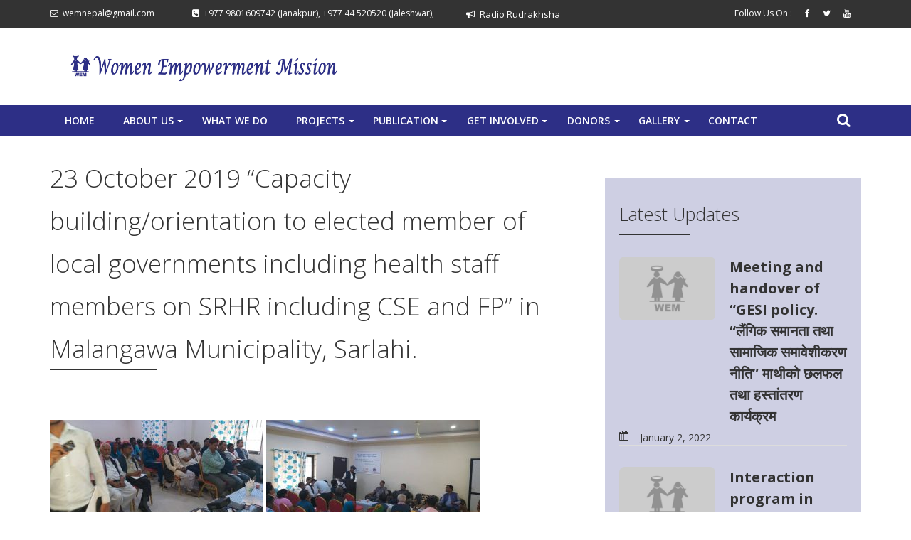

--- FILE ---
content_type: text/html; charset=UTF-8
request_url: https://www.wemnepal.org/updates/23-october-2019-one-day-capacity-building-orientation-to-elected-member-of-local-governments-including-health-staff-members-on-srhr-including-cse-and-fp-in-malangawa-municipality-sarlahi-with-the/
body_size: 11393
content:
<!DOCTYPE html>
<html lang="en">
<head>
	<meta charset="utf-8">
	<meta http-equiv="X-UA-Compatible" content="IE=edge">
	<meta name="viewport" content="width=device-width, initial-scale=1">
	<meta name="description" content="">
    <meta name="author" content="">
	<title>WOMEN EMPOWERMENT MISSION</title>
	<link rel="icon" href="https://www.wemnepal.org/wp-content/themes/wem/assets/images/favicon.png">
	<!---<Bootstrap>--->
	<link href="https://www.wemnepal.org/wp-content/themes/wem/assets/css/bootstrap.css" rel="stylesheet">
	<link href="https://www.wemnepal.org/wp-content/themes/wem/assets/css/font-awesome.css" rel="stylesheet">
	<link href='https://fonts.googleapis.com/css?family=Open+Sans:300,400,600,700' rel='stylesheet' type='text/css'>
	<!---<Custom Stylesheet>--->
	<link href="https://www.wemnepal.org/wp-content/themes/wem/assets/css/style.css" rel="stylesheet">
	<link href="https://www.wemnepal.org/wp-content/themes/wem/assets/css/sm-blue.css" rel="stylesheet">
<meta name='robots' content='max-image-preview:large' />
<link rel='dns-prefetch' href='//s.w.org' />
<script type="text/javascript">
window._wpemojiSettings = {"baseUrl":"https:\/\/s.w.org\/images\/core\/emoji\/14.0.0\/72x72\/","ext":".png","svgUrl":"https:\/\/s.w.org\/images\/core\/emoji\/14.0.0\/svg\/","svgExt":".svg","source":{"concatemoji":"https:\/\/www.wemnepal.org\/wp-includes\/js\/wp-emoji-release.min.js?ver=6.0.11"}};
/*! This file is auto-generated */
!function(e,a,t){var n,r,o,i=a.createElement("canvas"),p=i.getContext&&i.getContext("2d");function s(e,t){var a=String.fromCharCode,e=(p.clearRect(0,0,i.width,i.height),p.fillText(a.apply(this,e),0,0),i.toDataURL());return p.clearRect(0,0,i.width,i.height),p.fillText(a.apply(this,t),0,0),e===i.toDataURL()}function c(e){var t=a.createElement("script");t.src=e,t.defer=t.type="text/javascript",a.getElementsByTagName("head")[0].appendChild(t)}for(o=Array("flag","emoji"),t.supports={everything:!0,everythingExceptFlag:!0},r=0;r<o.length;r++)t.supports[o[r]]=function(e){if(!p||!p.fillText)return!1;switch(p.textBaseline="top",p.font="600 32px Arial",e){case"flag":return s([127987,65039,8205,9895,65039],[127987,65039,8203,9895,65039])?!1:!s([55356,56826,55356,56819],[55356,56826,8203,55356,56819])&&!s([55356,57332,56128,56423,56128,56418,56128,56421,56128,56430,56128,56423,56128,56447],[55356,57332,8203,56128,56423,8203,56128,56418,8203,56128,56421,8203,56128,56430,8203,56128,56423,8203,56128,56447]);case"emoji":return!s([129777,127995,8205,129778,127999],[129777,127995,8203,129778,127999])}return!1}(o[r]),t.supports.everything=t.supports.everything&&t.supports[o[r]],"flag"!==o[r]&&(t.supports.everythingExceptFlag=t.supports.everythingExceptFlag&&t.supports[o[r]]);t.supports.everythingExceptFlag=t.supports.everythingExceptFlag&&!t.supports.flag,t.DOMReady=!1,t.readyCallback=function(){t.DOMReady=!0},t.supports.everything||(n=function(){t.readyCallback()},a.addEventListener?(a.addEventListener("DOMContentLoaded",n,!1),e.addEventListener("load",n,!1)):(e.attachEvent("onload",n),a.attachEvent("onreadystatechange",function(){"complete"===a.readyState&&t.readyCallback()})),(e=t.source||{}).concatemoji?c(e.concatemoji):e.wpemoji&&e.twemoji&&(c(e.twemoji),c(e.wpemoji)))}(window,document,window._wpemojiSettings);
</script>
<style type="text/css">
img.wp-smiley,
img.emoji {
	display: inline !important;
	border: none !important;
	box-shadow: none !important;
	height: 1em !important;
	width: 1em !important;
	margin: 0 0.07em !important;
	vertical-align: -0.1em !important;
	background: none !important;
	padding: 0 !important;
}
</style>
	<link rel='stylesheet' id='wp-block-library-css'  href='https://www.wemnepal.org/wp-includes/css/dist/block-library/style.min.css?ver=6.0.11' type='text/css' media='all' />
<style id='global-styles-inline-css' type='text/css'>
body{--wp--preset--color--black: #000000;--wp--preset--color--cyan-bluish-gray: #abb8c3;--wp--preset--color--white: #ffffff;--wp--preset--color--pale-pink: #f78da7;--wp--preset--color--vivid-red: #cf2e2e;--wp--preset--color--luminous-vivid-orange: #ff6900;--wp--preset--color--luminous-vivid-amber: #fcb900;--wp--preset--color--light-green-cyan: #7bdcb5;--wp--preset--color--vivid-green-cyan: #00d084;--wp--preset--color--pale-cyan-blue: #8ed1fc;--wp--preset--color--vivid-cyan-blue: #0693e3;--wp--preset--color--vivid-purple: #9b51e0;--wp--preset--gradient--vivid-cyan-blue-to-vivid-purple: linear-gradient(135deg,rgba(6,147,227,1) 0%,rgb(155,81,224) 100%);--wp--preset--gradient--light-green-cyan-to-vivid-green-cyan: linear-gradient(135deg,rgb(122,220,180) 0%,rgb(0,208,130) 100%);--wp--preset--gradient--luminous-vivid-amber-to-luminous-vivid-orange: linear-gradient(135deg,rgba(252,185,0,1) 0%,rgba(255,105,0,1) 100%);--wp--preset--gradient--luminous-vivid-orange-to-vivid-red: linear-gradient(135deg,rgba(255,105,0,1) 0%,rgb(207,46,46) 100%);--wp--preset--gradient--very-light-gray-to-cyan-bluish-gray: linear-gradient(135deg,rgb(238,238,238) 0%,rgb(169,184,195) 100%);--wp--preset--gradient--cool-to-warm-spectrum: linear-gradient(135deg,rgb(74,234,220) 0%,rgb(151,120,209) 20%,rgb(207,42,186) 40%,rgb(238,44,130) 60%,rgb(251,105,98) 80%,rgb(254,248,76) 100%);--wp--preset--gradient--blush-light-purple: linear-gradient(135deg,rgb(255,206,236) 0%,rgb(152,150,240) 100%);--wp--preset--gradient--blush-bordeaux: linear-gradient(135deg,rgb(254,205,165) 0%,rgb(254,45,45) 50%,rgb(107,0,62) 100%);--wp--preset--gradient--luminous-dusk: linear-gradient(135deg,rgb(255,203,112) 0%,rgb(199,81,192) 50%,rgb(65,88,208) 100%);--wp--preset--gradient--pale-ocean: linear-gradient(135deg,rgb(255,245,203) 0%,rgb(182,227,212) 50%,rgb(51,167,181) 100%);--wp--preset--gradient--electric-grass: linear-gradient(135deg,rgb(202,248,128) 0%,rgb(113,206,126) 100%);--wp--preset--gradient--midnight: linear-gradient(135deg,rgb(2,3,129) 0%,rgb(40,116,252) 100%);--wp--preset--duotone--dark-grayscale: url('#wp-duotone-dark-grayscale');--wp--preset--duotone--grayscale: url('#wp-duotone-grayscale');--wp--preset--duotone--purple-yellow: url('#wp-duotone-purple-yellow');--wp--preset--duotone--blue-red: url('#wp-duotone-blue-red');--wp--preset--duotone--midnight: url('#wp-duotone-midnight');--wp--preset--duotone--magenta-yellow: url('#wp-duotone-magenta-yellow');--wp--preset--duotone--purple-green: url('#wp-duotone-purple-green');--wp--preset--duotone--blue-orange: url('#wp-duotone-blue-orange');--wp--preset--font-size--small: 13px;--wp--preset--font-size--medium: 20px;--wp--preset--font-size--large: 36px;--wp--preset--font-size--x-large: 42px;}.has-black-color{color: var(--wp--preset--color--black) !important;}.has-cyan-bluish-gray-color{color: var(--wp--preset--color--cyan-bluish-gray) !important;}.has-white-color{color: var(--wp--preset--color--white) !important;}.has-pale-pink-color{color: var(--wp--preset--color--pale-pink) !important;}.has-vivid-red-color{color: var(--wp--preset--color--vivid-red) !important;}.has-luminous-vivid-orange-color{color: var(--wp--preset--color--luminous-vivid-orange) !important;}.has-luminous-vivid-amber-color{color: var(--wp--preset--color--luminous-vivid-amber) !important;}.has-light-green-cyan-color{color: var(--wp--preset--color--light-green-cyan) !important;}.has-vivid-green-cyan-color{color: var(--wp--preset--color--vivid-green-cyan) !important;}.has-pale-cyan-blue-color{color: var(--wp--preset--color--pale-cyan-blue) !important;}.has-vivid-cyan-blue-color{color: var(--wp--preset--color--vivid-cyan-blue) !important;}.has-vivid-purple-color{color: var(--wp--preset--color--vivid-purple) !important;}.has-black-background-color{background-color: var(--wp--preset--color--black) !important;}.has-cyan-bluish-gray-background-color{background-color: var(--wp--preset--color--cyan-bluish-gray) !important;}.has-white-background-color{background-color: var(--wp--preset--color--white) !important;}.has-pale-pink-background-color{background-color: var(--wp--preset--color--pale-pink) !important;}.has-vivid-red-background-color{background-color: var(--wp--preset--color--vivid-red) !important;}.has-luminous-vivid-orange-background-color{background-color: var(--wp--preset--color--luminous-vivid-orange) !important;}.has-luminous-vivid-amber-background-color{background-color: var(--wp--preset--color--luminous-vivid-amber) !important;}.has-light-green-cyan-background-color{background-color: var(--wp--preset--color--light-green-cyan) !important;}.has-vivid-green-cyan-background-color{background-color: var(--wp--preset--color--vivid-green-cyan) !important;}.has-pale-cyan-blue-background-color{background-color: var(--wp--preset--color--pale-cyan-blue) !important;}.has-vivid-cyan-blue-background-color{background-color: var(--wp--preset--color--vivid-cyan-blue) !important;}.has-vivid-purple-background-color{background-color: var(--wp--preset--color--vivid-purple) !important;}.has-black-border-color{border-color: var(--wp--preset--color--black) !important;}.has-cyan-bluish-gray-border-color{border-color: var(--wp--preset--color--cyan-bluish-gray) !important;}.has-white-border-color{border-color: var(--wp--preset--color--white) !important;}.has-pale-pink-border-color{border-color: var(--wp--preset--color--pale-pink) !important;}.has-vivid-red-border-color{border-color: var(--wp--preset--color--vivid-red) !important;}.has-luminous-vivid-orange-border-color{border-color: var(--wp--preset--color--luminous-vivid-orange) !important;}.has-luminous-vivid-amber-border-color{border-color: var(--wp--preset--color--luminous-vivid-amber) !important;}.has-light-green-cyan-border-color{border-color: var(--wp--preset--color--light-green-cyan) !important;}.has-vivid-green-cyan-border-color{border-color: var(--wp--preset--color--vivid-green-cyan) !important;}.has-pale-cyan-blue-border-color{border-color: var(--wp--preset--color--pale-cyan-blue) !important;}.has-vivid-cyan-blue-border-color{border-color: var(--wp--preset--color--vivid-cyan-blue) !important;}.has-vivid-purple-border-color{border-color: var(--wp--preset--color--vivid-purple) !important;}.has-vivid-cyan-blue-to-vivid-purple-gradient-background{background: var(--wp--preset--gradient--vivid-cyan-blue-to-vivid-purple) !important;}.has-light-green-cyan-to-vivid-green-cyan-gradient-background{background: var(--wp--preset--gradient--light-green-cyan-to-vivid-green-cyan) !important;}.has-luminous-vivid-amber-to-luminous-vivid-orange-gradient-background{background: var(--wp--preset--gradient--luminous-vivid-amber-to-luminous-vivid-orange) !important;}.has-luminous-vivid-orange-to-vivid-red-gradient-background{background: var(--wp--preset--gradient--luminous-vivid-orange-to-vivid-red) !important;}.has-very-light-gray-to-cyan-bluish-gray-gradient-background{background: var(--wp--preset--gradient--very-light-gray-to-cyan-bluish-gray) !important;}.has-cool-to-warm-spectrum-gradient-background{background: var(--wp--preset--gradient--cool-to-warm-spectrum) !important;}.has-blush-light-purple-gradient-background{background: var(--wp--preset--gradient--blush-light-purple) !important;}.has-blush-bordeaux-gradient-background{background: var(--wp--preset--gradient--blush-bordeaux) !important;}.has-luminous-dusk-gradient-background{background: var(--wp--preset--gradient--luminous-dusk) !important;}.has-pale-ocean-gradient-background{background: var(--wp--preset--gradient--pale-ocean) !important;}.has-electric-grass-gradient-background{background: var(--wp--preset--gradient--electric-grass) !important;}.has-midnight-gradient-background{background: var(--wp--preset--gradient--midnight) !important;}.has-small-font-size{font-size: var(--wp--preset--font-size--small) !important;}.has-medium-font-size{font-size: var(--wp--preset--font-size--medium) !important;}.has-large-font-size{font-size: var(--wp--preset--font-size--large) !important;}.has-x-large-font-size{font-size: var(--wp--preset--font-size--x-large) !important;}
</style>
<link rel='stylesheet' id='contact-form-7-css'  href='https://www.wemnepal.org/wp-content/plugins/contact-form-7/includes/css/styles.css?ver=5.6.3' type='text/css' media='all' />
<link rel='stylesheet' id='wp-pagenavi-css'  href='https://www.wemnepal.org/wp-content/plugins/wp-pagenavi/pagenavi-css.css?ver=2.70' type='text/css' media='all' />
<link rel='stylesheet' id='bootstrap-css'  href='https://www.wemnepal.org/wp-content/themes/wem/assets/css/bootstrap.css?ver=6.0.11' type='text/css' media='all' />
<link rel='stylesheet' id='font-awesome-css'  href='https://www.wemnepal.org/wp-content/themes/wem/assets/css/font-awesome.css?ver=6.0.11' type='text/css' media='all' />
<link rel='stylesheet' id='style-css'  href='https://www.wemnepal.org/wp-content/themes/wem/assets/css/style.css?ver=6.0.11' type='text/css' media='all' />
<link rel='stylesheet' id='sm-blue-css'  href='https://www.wemnepal.org/wp-content/themes/wem/assets/css/sm-blue.css?ver=6.0.11' type='text/css' media='all' />
<link rel='stylesheet' id='jquery.fancybox-css'  href='https://www.wemnepal.org/wp-content/themes/wem/assets/css/jquery.fancybox.css?ver=6.0.11' type='text/css' media='all' />
<script type='text/javascript' src='https://www.wemnepal.org/wp-content/themes/wem/assets/js/jquery-1.11.2.js?ver=6.0.11' id='jquery-1.11.2-js'></script>
<script type='text/javascript' src='https://www.wemnepal.org/wp-content/themes/wem/assets/js/bootstrap.js?ver=6.0.11' id='bootstrap-js'></script>
<link rel="https://api.w.org/" href="https://www.wemnepal.org/wp-json/" /><link rel="EditURI" type="application/rsd+xml" title="RSD" href="https://www.wemnepal.org/xmlrpc.php?rsd" />
<link rel="wlwmanifest" type="application/wlwmanifest+xml" href="https://www.wemnepal.org/wp-includes/wlwmanifest.xml" /> 
<meta name="generator" content="WordPress 6.0.11" />
<link rel="canonical" href="https://www.wemnepal.org/updates/23-october-2019-one-day-capacity-building-orientation-to-elected-member-of-local-governments-including-health-staff-members-on-srhr-including-cse-and-fp-in-malangawa-municipality-sarlahi-with-the/" />
<link rel='shortlink' href='https://www.wemnepal.org/?p=1030' />
<link rel="alternate" type="application/json+oembed" href="https://www.wemnepal.org/wp-json/oembed/1.0/embed?url=https%3A%2F%2Fwww.wemnepal.org%2Fupdates%2F23-october-2019-one-day-capacity-building-orientation-to-elected-member-of-local-governments-including-health-staff-members-on-srhr-including-cse-and-fp-in-malangawa-municipality-sarlahi-with-the%2F" />
<link rel="alternate" type="text/xml+oembed" href="https://www.wemnepal.org/wp-json/oembed/1.0/embed?url=https%3A%2F%2Fwww.wemnepal.org%2Fupdates%2F23-october-2019-one-day-capacity-building-orientation-to-elected-member-of-local-governments-including-health-staff-members-on-srhr-including-cse-and-fp-in-malangawa-municipality-sarlahi-with-the%2F&#038;format=xml" />
</head>
<body>

<!--<Top Bar Section>-->
<section id="top-bar">
	<div class="container">
		<div class="row">
		
			<div class="col-md-6">
			    <div class="top-contact-info">
                    <span class="top-email"><i class="fa fa-envelope-o" aria-hidden="true"></i>&nbsp; <a href="/cdn-cgi/l/email-protection" class="__cf_email__" data-cfemail="d8afbdb5b6bda8b9b498bfb5b9b1b4f6bbb7b5">[email&#160;protected]</a></span>
                    <span><i class="fa fa-phone-square" aria-hidden="true"></i>&nbsp; +977 9801609742 (Janakpur), +977 44 520520 (Jaleshwar),  </span>					
				</div>
			</div>
			
			<div class="col-md-2">
			     <div class="radio-link">
			         <a target="_blank" href="http://radiorudraksha.com.np"><i class="fa fa-bullhorn" aria-hidden="true"></i>&nbsp; Radio Rudrakhsha</a>
			    </div> 
			</div>
			
			<div class="col-md-4">
			    <div class="top-social-widget pull-right">
				    <span>Follow Us On :</span> 
								<span><a href="https://www.facebook.com/wemnepal/" target="_blank"><i class="fa fa-facebook" aria-hidden="true"></i></a></span>
                    <span><a href="https://www.twitter.com/WEMNepal"><i class="fa fa-twitter" aria-hidden="true"></i></a></span>
                    <span><a href="" target="_blank"><i class="fa fa-youtube" aria-hidden="true"></i></a></span>	
                    <!--<span><a href="" target="_blank"><i class="fa fa-google-plus" aria-hidden="true"></i></a></span>-->				</div>
			</div>
			
		</div>
	</div>
</section>
<!--</Top Bar Section>-->

<!--<Header Section>-->
<section id="header">
	<div class="container">
		<div class="row">
		
			<div class="logo col-md-4">
				<a href="https://www.wemnepal.org/"><img src="https://www.wemnepal.org/wp-content/themes/wem/assets/images/logo.png" class="img-responsive"></a>
			</div>
			
			<div class="col-md-8">
                <div class="donate">
				    <a href="https://www.wemnepal.org/involves/become-donor/donate/">Donate</a>
				</div> 
			</div>
			
		</div>
	</div>
</section>
<!--</Header Section>-->

<!--<Main Menu Section>-->
<div id="myHeader">
<section id="main-nav">
	<div class="container">
		<div class="row">
			<div class="col-md-11">
			    <div class="main-menu">
				    
					<aside class="navbar" role="navigation">
						<!---<nav bar collapse> -->
						<article class="navbar-header">	
                            <div id="header-logo" style="display:none;"><a href="https://www.wemnepal.org"><img src="https://www.wemnepal.org/wp-content/themes/wem/assets/images/small-logo.png"></a></div>					
							<button type="button" class="navbar-toggle" data-toggle="collapse" data-target="#bs-example-navbar-collapse-1">	
								<span class="icon-bar"></span>
								<span class="icon-bar"></span>
								<span class="icon-bar"></span>
							</button>
						</article>
						<!-- </nav bar collapse> -->
						<article class="collapse navbar-collapse" id="bs-example-navbar-collapse-1">  
						  
						<!--<navigation starts>-->
<ul id="main-menu" class="sm sm-blue"><li itemscope="itemscope" itemtype="https://www.schema.org/SiteNavigationElement" id="menu-item-180" class="menu-item menu-item-type-custom menu-item-object-custom menu-item-home menu-item-180"><a title="Home" href="https://www.wemnepal.org/">Home</a></li>
<li itemscope="itemscope" itemtype="https://www.schema.org/SiteNavigationElement" id="menu-item-228" class="menu-item menu-item-type-post_type menu-item-object-page menu-item-has-children menu-item-228 dropdown"><a title="About Us" href="#" data-toggle="dropdown" class="dropdown-toggle" aria-haspopup="true">About Us</a>
<ul role="menu" class=" dropdown-menu" >
	<li itemscope="itemscope" itemtype="https://www.schema.org/SiteNavigationElement" id="menu-item-257" class="menu-item menu-item-type-post_type menu-item-object-page menu-item-257"><a title="History and Philosophy" href="https://www.wemnepal.org/history-and-philosophy/">History and Philosophy</a></li>
	<li itemscope="itemscope" itemtype="https://www.schema.org/SiteNavigationElement" id="menu-item-259" class="menu-item menu-item-type-post_type menu-item-object-page menu-item-259"><a title="Mission and Vision" href="https://www.wemnepal.org/mission-and-vision/">Mission and Vision</a></li>
	<li itemscope="itemscope" itemtype="https://www.schema.org/SiteNavigationElement" id="menu-item-285" class="menu-item menu-item-type-post_type menu-item-object-page menu-item-285"><a title="Policies and Rules" href="https://www.wemnepal.org/policies-and-rules/">Policies and Rules</a></li>
	<li itemscope="itemscope" itemtype="https://www.schema.org/SiteNavigationElement" id="menu-item-258" class="menu-item menu-item-type-post_type menu-item-object-page menu-item-258"><a title="Members and Staffs" href="https://www.wemnepal.org/members/">Members and Staffs</a></li>
	<li itemscope="itemscope" itemtype="https://www.schema.org/SiteNavigationElement" id="menu-item-260" class="menu-item menu-item-type-post_type menu-item-object-page menu-item-260"><a title="Objective" href="https://www.wemnepal.org/objective/">Objective</a></li>
	<li itemscope="itemscope" itemtype="https://www.schema.org/SiteNavigationElement" id="menu-item-261" class="menu-item menu-item-type-post_type menu-item-object-page menu-item-261"><a title="Organogram" href="https://www.wemnepal.org/organogram/">Organogram</a></li>
	<li itemscope="itemscope" itemtype="https://www.schema.org/SiteNavigationElement" id="menu-item-256" class="menu-item menu-item-type-post_type menu-item-object-page menu-item-256"><a title="Donors And Partners" href="https://www.wemnepal.org/donors-and-partners/">Donors And Partners</a></li>
</ul>
</li>
<li itemscope="itemscope" itemtype="https://www.schema.org/SiteNavigationElement" id="menu-item-229" class="menu-item menu-item-type-post_type menu-item-object-page menu-item-229"><a title="What We Do" href="https://www.wemnepal.org/what-we-do/">What We Do</a></li>
<li itemscope="itemscope" itemtype="https://www.schema.org/SiteNavigationElement" id="menu-item-230" class="menu-item menu-item-type-post_type menu-item-object-page menu-item-has-children menu-item-230 dropdown"><a title="Projects" href="#" data-toggle="dropdown" class="dropdown-toggle" aria-haspopup="true">Projects</a>
<ul role="menu" class=" dropdown-menu" >
	<li itemscope="itemscope" itemtype="https://www.schema.org/SiteNavigationElement" id="menu-item-273" class="menu-item menu-item-type-taxonomy menu-item-object-project_type menu-item-273"><a title="Completed Projects" href="https://www.wemnepal.org/project_type/complete-project/">Completed Projects</a></li>
	<li itemscope="itemscope" itemtype="https://www.schema.org/SiteNavigationElement" id="menu-item-274" class="menu-item menu-item-type-taxonomy menu-item-object-project_type menu-item-274"><a title="Ongoing Projects" href="https://www.wemnepal.org/project_type/ongoing-projects/">Ongoing Projects</a></li>
</ul>
</li>
<li itemscope="itemscope" itemtype="https://www.schema.org/SiteNavigationElement" id="menu-item-231" class="menu-item menu-item-type-post_type menu-item-object-page menu-item-has-children menu-item-231 dropdown"><a title="Publication" href="#" data-toggle="dropdown" class="dropdown-toggle" aria-haspopup="true">Publication</a>
<ul role="menu" class=" dropdown-menu" >
	<li itemscope="itemscope" itemtype="https://www.schema.org/SiteNavigationElement" id="menu-item-317" class="menu-item menu-item-type-post_type menu-item-object-publications menu-item-317"><a title="Annual Report" href="https://www.wemnepal.org/publications/annual-report/">Annual Report</a></li>
	<li itemscope="itemscope" itemtype="https://www.schema.org/SiteNavigationElement" id="menu-item-316" class="menu-item menu-item-type-post_type menu-item-object-publications menu-item-316"><a title="Case Studies and Success Stories" href="https://www.wemnepal.org/publications/case-studies-and-success-stories/">Case Studies and Success Stories</a></li>
	<li itemscope="itemscope" itemtype="https://www.schema.org/SiteNavigationElement" id="menu-item-315" class="menu-item menu-item-type-post_type menu-item-object-publications menu-item-315"><a title="Project Report" href="https://www.wemnepal.org/publications/project-report/">Project Report</a></li>
	<li itemscope="itemscope" itemtype="https://www.schema.org/SiteNavigationElement" id="menu-item-314" class="menu-item menu-item-type-post_type menu-item-object-publications menu-item-314"><a title="Research Reports" href="https://www.wemnepal.org/publications/research-reports/">Research Reports</a></li>
	<li itemscope="itemscope" itemtype="https://www.schema.org/SiteNavigationElement" id="menu-item-313" class="menu-item menu-item-type-post_type menu-item-object-publications menu-item-313"><a title="Success Stories" href="https://www.wemnepal.org/publications/success-stories/">Success Stories</a></li>
	<li itemscope="itemscope" itemtype="https://www.schema.org/SiteNavigationElement" id="menu-item-709" class="menu-item menu-item-type-post_type menu-item-object-publications menu-item-709"><a title="Booklets and Others" href="https://www.wemnepal.org/publications/booklets-and-others/">Booklets and Others</a></li>
</ul>
</li>
<li itemscope="itemscope" itemtype="https://www.schema.org/SiteNavigationElement" id="menu-item-232" class="menu-item menu-item-type-post_type menu-item-object-page menu-item-has-children menu-item-232 dropdown"><a title="Get Involved" href="#" data-toggle="dropdown" class="dropdown-toggle" aria-haspopup="true">Get Involved</a>
<ul role="menu" class=" dropdown-menu" >
	<li itemscope="itemscope" itemtype="https://www.schema.org/SiteNavigationElement" id="menu-item-322" class="menu-item menu-item-type-post_type menu-item-object-involves menu-item-322"><a title="Vacancy Announcement" href="https://www.wemnepal.org/involves/vacancy-announcement/">Vacancy Announcement</a></li>
	<li itemscope="itemscope" itemtype="https://www.schema.org/SiteNavigationElement" id="menu-item-323" class="menu-item menu-item-type-post_type menu-item-object-involves menu-item-323"><a title="Volunteer Policy" href="https://www.wemnepal.org/involves/volunteer-policy/">Volunteer Policy</a></li>
</ul>
</li>
<li itemscope="itemscope" itemtype="https://www.schema.org/SiteNavigationElement" id="menu-item-2212" class="menu-item menu-item-type-post_type menu-item-object-page menu-item-has-children menu-item-2212 dropdown"><a title="DONORS" href="#" data-toggle="dropdown" class="dropdown-toggle" aria-haspopup="true">DONORS</a>
<ul role="menu" class=" dropdown-menu" >
	<li itemscope="itemscope" itemtype="https://www.schema.org/SiteNavigationElement" id="menu-item-2211" class="menu-item menu-item-type-post_type menu-item-object-page menu-item-2211"><a title="National" href="https://www.wemnepal.org/national/">National</a></li>
	<li itemscope="itemscope" itemtype="https://www.schema.org/SiteNavigationElement" id="menu-item-2210" class="menu-item menu-item-type-post_type menu-item-object-page menu-item-2210"><a title="International" href="https://www.wemnepal.org/international/">International</a></li>
</ul>
</li>
<li itemscope="itemscope" itemtype="https://www.schema.org/SiteNavigationElement" id="menu-item-272" class="menu-item menu-item-type-post_type menu-item-object-page menu-item-has-children menu-item-272 dropdown"><a title="Gallery" href="#" data-toggle="dropdown" class="dropdown-toggle" aria-haspopup="true">Gallery</a>
<ul role="menu" class=" dropdown-menu" >
	<li itemscope="itemscope" itemtype="https://www.schema.org/SiteNavigationElement" id="menu-item-268" class="menu-item menu-item-type-post_type menu-item-object-page menu-item-268"><a title="Images" href="https://www.wemnepal.org/gallery/">Images</a></li>
	<li itemscope="itemscope" itemtype="https://www.schema.org/SiteNavigationElement" id="menu-item-269" class="menu-item menu-item-type-post_type menu-item-object-page menu-item-269"><a title="Video" href="https://www.wemnepal.org/videos/">Video</a></li>
</ul>
</li>
<li itemscope="itemscope" itemtype="https://www.schema.org/SiteNavigationElement" id="menu-item-349" class="menu-item menu-item-type-post_type menu-item-object-page menu-item-349"><a title="Contact" href="https://www.wemnepal.org/contact/">Contact</a></li>
</ul>  
  
<!--</navigation ends>-->							</article>
				    </aside>
					
				</div>
			</div>
			
			
			<div class="col-md-1">
			    <div class="search-icon">
				    <a href="#search"><i class="fa fa-search"></i></a>
                </div>
				<div id="search">
					<button type="button" class="close">×</button>
					<form action="https://www.wemnepal.org/" method="get">
						<input type="search" placeholder="Search with keywords" name="s"/>
						<input type="hidden" name="post_type[]" value="page" />
						<input type="hidden" name="post_type[]" value="trending" />
						<input type="hidden" name="post_type[]" value="beauty" />
						<input type="hidden" name="post_type[]" value="gallery" />
						<input type="hidden" name="post_type[]" value="videos" />
						<input type="hidden" name="post_type[]" value="publications" />
						<input type="hidden" name="post_type[]" value="goosipe" />
						<input type="hidden" name="post_type[]" value="international-news" />
						
						<button type="submit" class="btn btn-primary"><i class="fa fa-search"></i>&nbsp;Search </button>
					</form>
				</div>				
			</div>
			
		</div>	
	</div>
</section>
</div>
<!--</Main Menu Section>-->
<section id="about-content-box">
  <div class="container">
    <div class="row">
    
            <div class="col-md-8"> 
          <div class="what-we-do">
                <h1><span class="text-color">23 October 2019 &#8220;Capacity building/orientation to elected member of local governments including health staff members on SRHR including CSE and FP&#8221; in Malangawa Municipality, Sarlahi.</span></h1>
        </div>
        
        <div class="page-details">
                    <!--<figure class="updates-image">-->
                    <!--                            <img src="" class="img-responsive">
                                           <!--</figure>-->
                    <p>&nbsp;</p>
<p><img class="alignnone size-medium wp-image-1031" src="https://www.wemnepal.org/wp-content/uploads/2019/10/72771766_1443546642465210_3059186440505131008_o-300x146.jpg" alt="" width="300" height="146" srcset="https://www.wemnepal.org/wp-content/uploads/2019/10/72771766_1443546642465210_3059186440505131008_o-300x146.jpg 300w, https://www.wemnepal.org/wp-content/uploads/2019/10/72771766_1443546642465210_3059186440505131008_o-768x373.jpg 768w, https://www.wemnepal.org/wp-content/uploads/2019/10/72771766_1443546642465210_3059186440505131008_o-1024x498.jpg 1024w, https://www.wemnepal.org/wp-content/uploads/2019/10/72771766_1443546642465210_3059186440505131008_o.jpg 1152w" sizes="(max-width: 300px) 100vw, 300px" /> <img loading="lazy" class="alignnone size-medium wp-image-1032" src="https://www.wemnepal.org/wp-content/uploads/2019/10/72964525_1443546335798574_3953931155937427456_o-300x146.jpg" alt="" width="300" height="146" srcset="https://www.wemnepal.org/wp-content/uploads/2019/10/72964525_1443546335798574_3953931155937427456_o-300x146.jpg 300w, https://www.wemnepal.org/wp-content/uploads/2019/10/72964525_1443546335798574_3953931155937427456_o-768x373.jpg 768w, https://www.wemnepal.org/wp-content/uploads/2019/10/72964525_1443546335798574_3953931155937427456_o-1024x498.jpg 1024w, https://www.wemnepal.org/wp-content/uploads/2019/10/72964525_1443546335798574_3953931155937427456_o.jpg 1152w" sizes="(max-width: 300px) 100vw, 300px" /> <img loading="lazy" class="alignnone size-medium wp-image-1033" src="https://www.wemnepal.org/wp-content/uploads/2019/10/72970646_1443546502465224_5064043579043741696_o-300x146.jpg" alt="" width="300" height="146" srcset="https://www.wemnepal.org/wp-content/uploads/2019/10/72970646_1443546502465224_5064043579043741696_o-300x146.jpg 300w, https://www.wemnepal.org/wp-content/uploads/2019/10/72970646_1443546502465224_5064043579043741696_o-768x373.jpg 768w, https://www.wemnepal.org/wp-content/uploads/2019/10/72970646_1443546502465224_5064043579043741696_o-1024x498.jpg 1024w, https://www.wemnepal.org/wp-content/uploads/2019/10/72970646_1443546502465224_5064043579043741696_o.jpg 1152w" sizes="(max-width: 300px) 100vw, 300px" /> <img loading="lazy" class="alignnone size-medium wp-image-1034" src="https://www.wemnepal.org/wp-content/uploads/2019/10/73018935_1443546572465217_3039282672997236736_o-300x146.jpg" alt="" width="300" height="146" srcset="https://www.wemnepal.org/wp-content/uploads/2019/10/73018935_1443546572465217_3039282672997236736_o-300x146.jpg 300w, https://www.wemnepal.org/wp-content/uploads/2019/10/73018935_1443546572465217_3039282672997236736_o-768x373.jpg 768w, https://www.wemnepal.org/wp-content/uploads/2019/10/73018935_1443546572465217_3039282672997236736_o-1024x498.jpg 1024w, https://www.wemnepal.org/wp-content/uploads/2019/10/73018935_1443546572465217_3039282672997236736_o.jpg 1152w" sizes="(max-width: 300px) 100vw, 300px" /> <img loading="lazy" class="alignnone size-medium wp-image-1035" src="https://www.wemnepal.org/wp-content/uploads/2019/10/73090117_1443546099131931_2211746924367708160_n-300x300.jpg" alt="" width="300" height="300" srcset="https://www.wemnepal.org/wp-content/uploads/2019/10/73090117_1443546099131931_2211746924367708160_n-300x300.jpg 300w, https://www.wemnepal.org/wp-content/uploads/2019/10/73090117_1443546099131931_2211746924367708160_n-150x150.jpg 150w, https://www.wemnepal.org/wp-content/uploads/2019/10/73090117_1443546099131931_2211746924367708160_n-768x768.jpg 768w, https://www.wemnepal.org/wp-content/uploads/2019/10/73090117_1443546099131931_2211746924367708160_n-200x200.jpg 200w, https://www.wemnepal.org/wp-content/uploads/2019/10/73090117_1443546099131931_2211746924367708160_n.jpg 960w" sizes="(max-width: 300px) 100vw, 300px" /> <img loading="lazy" class="alignnone size-medium wp-image-1036" src="https://www.wemnepal.org/wp-content/uploads/2019/10/73095869_1443546242465250_6384787632206905344_o-300x225.jpg" alt="" width="300" height="225" srcset="https://www.wemnepal.org/wp-content/uploads/2019/10/73095869_1443546242465250_6384787632206905344_o-300x225.jpg 300w, https://www.wemnepal.org/wp-content/uploads/2019/10/73095869_1443546242465250_6384787632206905344_o-768x576.jpg 768w, https://www.wemnepal.org/wp-content/uploads/2019/10/73095869_1443546242465250_6384787632206905344_o-1024x768.jpg 1024w, https://www.wemnepal.org/wp-content/uploads/2019/10/73095869_1443546242465250_6384787632206905344_o.jpg 1280w" sizes="(max-width: 300px) 100vw, 300px" /> <img loading="lazy" class="alignnone size-medium wp-image-1037" src="https://www.wemnepal.org/wp-content/uploads/2019/10/73138143_1443546415798566_5323773127744815104_o-300x146.jpg" alt="" width="300" height="146" srcset="https://www.wemnepal.org/wp-content/uploads/2019/10/73138143_1443546415798566_5323773127744815104_o-300x146.jpg 300w, https://www.wemnepal.org/wp-content/uploads/2019/10/73138143_1443546415798566_5323773127744815104_o-768x373.jpg 768w, https://www.wemnepal.org/wp-content/uploads/2019/10/73138143_1443546415798566_5323773127744815104_o-1024x498.jpg 1024w, https://www.wemnepal.org/wp-content/uploads/2019/10/73138143_1443546415798566_5323773127744815104_o.jpg 1152w" sizes="(max-width: 300px) 100vw, 300px" /> <img loading="lazy" class="alignnone size-medium wp-image-1038" src="https://www.wemnepal.org/wp-content/uploads/2019/10/73341348_1443546742465200_4125544395384553472_o-300x146.jpg" alt="" width="300" height="146" srcset="https://www.wemnepal.org/wp-content/uploads/2019/10/73341348_1443546742465200_4125544395384553472_o-300x146.jpg 300w, https://www.wemnepal.org/wp-content/uploads/2019/10/73341348_1443546742465200_4125544395384553472_o-768x373.jpg 768w, https://www.wemnepal.org/wp-content/uploads/2019/10/73341348_1443546742465200_4125544395384553472_o-1024x498.jpg 1024w, https://www.wemnepal.org/wp-content/uploads/2019/10/73341348_1443546742465200_4125544395384553472_o.jpg 1152w" sizes="(max-width: 300px) 100vw, 300px" /> <img loading="lazy" class="alignnone size-medium wp-image-1039" src="https://www.wemnepal.org/wp-content/uploads/2019/10/73416000_1443545955798612_3151939089645699072_o-300x225.jpg" alt="" width="300" height="225" srcset="https://www.wemnepal.org/wp-content/uploads/2019/10/73416000_1443545955798612_3151939089645699072_o-300x225.jpg 300w, https://www.wemnepal.org/wp-content/uploads/2019/10/73416000_1443545955798612_3151939089645699072_o-768x576.jpg 768w, https://www.wemnepal.org/wp-content/uploads/2019/10/73416000_1443545955798612_3151939089645699072_o-1024x768.jpg 1024w, https://www.wemnepal.org/wp-content/uploads/2019/10/73416000_1443545955798612_3151939089645699072_o.jpg 1280w" sizes="(max-width: 300px) 100vw, 300px" /> <img loading="lazy" class="alignnone size-medium wp-image-1040" src="https://www.wemnepal.org/wp-content/uploads/2019/10/74205689_1443546165798591_7446826902980919296_n-300x300.jpg" alt="" width="300" height="300" srcset="https://www.wemnepal.org/wp-content/uploads/2019/10/74205689_1443546165798591_7446826902980919296_n-300x300.jpg 300w, https://www.wemnepal.org/wp-content/uploads/2019/10/74205689_1443546165798591_7446826902980919296_n-150x150.jpg 150w, https://www.wemnepal.org/wp-content/uploads/2019/10/74205689_1443546165798591_7446826902980919296_n-768x768.jpg 768w, https://www.wemnepal.org/wp-content/uploads/2019/10/74205689_1443546165798591_7446826902980919296_n-200x200.jpg 200w, https://www.wemnepal.org/wp-content/uploads/2019/10/74205689_1443546165798591_7446826902980919296_n.jpg 960w" sizes="(max-width: 300px) 100vw, 300px" /> <img loading="lazy" class="alignnone size-medium wp-image-1041" src="https://www.wemnepal.org/wp-content/uploads/2019/10/74211372_1443546875798520_1759237356268814336_o-300x146.jpg" alt="" width="300" height="146" srcset="https://www.wemnepal.org/wp-content/uploads/2019/10/74211372_1443546875798520_1759237356268814336_o-300x146.jpg 300w, https://www.wemnepal.org/wp-content/uploads/2019/10/74211372_1443546875798520_1759237356268814336_o-768x373.jpg 768w, https://www.wemnepal.org/wp-content/uploads/2019/10/74211372_1443546875798520_1759237356268814336_o-1024x498.jpg 1024w, https://www.wemnepal.org/wp-content/uploads/2019/10/74211372_1443546875798520_1759237356268814336_o.jpg 1152w" sizes="(max-width: 300px) 100vw, 300px" /> <img loading="lazy" class="alignnone size-medium wp-image-1042" src="https://www.wemnepal.org/wp-content/uploads/2019/10/75231813_1443546032465271_6629292406606921728_o-300x225.jpg" alt="" width="300" height="225" srcset="https://www.wemnepal.org/wp-content/uploads/2019/10/75231813_1443546032465271_6629292406606921728_o-300x225.jpg 300w, https://www.wemnepal.org/wp-content/uploads/2019/10/75231813_1443546032465271_6629292406606921728_o-768x576.jpg 768w, https://www.wemnepal.org/wp-content/uploads/2019/10/75231813_1443546032465271_6629292406606921728_o-1024x768.jpg 1024w, https://www.wemnepal.org/wp-content/uploads/2019/10/75231813_1443546032465271_6629292406606921728_o.jpg 1280w" sizes="(max-width: 300px) 100vw, 300px" /></p>
                </div>
      </div>
      
      <div class="col-md-4">
        
        
        <div class="donate-banner">
                    <img src="https://www.wemnepal.org/wp-content/themes/wem/assets/images/image9.jpg" alt="Donate">
                    <span class="banner-caption">@NGONAME</span>
                    
                    <div class="donate-btn">
                        <a href="https://www.wemnepal.org/group_5c8f7f100e018/field_5c8f7f12838dd/field_5c8f7f29838de/" class="btn btn-black-reverse">Donate</a>
                    </div>
                </div>
            
                <div class="item-listing">
                    <div class="sidebar-title">
                        <h1>Latest Updates</h1>
                    </div>
                     <ul>
                                             <li>
                                                    <a href="https://www.wemnepal.org/updates/meeting-and-handover-of-gesi-policy-%e0%a4%b2%e0%a5%88%e0%a4%82%e0%a4%97%e0%a4%bf%e0%a4%95-%e0%a4%b8%e0%a4%ae%e0%a4%be%e0%a4%a8%e0%a4%a4%e0%a4%be-%e0%a4%a4%e0%a4%a5%e0%a4%be-%e0%a4%b8%e0%a4%be/"><img src="https://www.wemnepal.org/wp-content/themes/wem/assets/images/default-img.jpg"></a>
                                                        <a href="https://www.wemnepal.org/updates/meeting-and-handover-of-gesi-policy-%e0%a4%b2%e0%a5%88%e0%a4%82%e0%a4%97%e0%a4%bf%e0%a4%95-%e0%a4%b8%e0%a4%ae%e0%a4%be%e0%a4%a8%e0%a4%a4%e0%a4%be-%e0%a4%a4%e0%a4%a5%e0%a4%be-%e0%a4%b8%e0%a4%be/">Meeting and handover of &#8220;GESI policy. &#8220;लैंगिक समानता तथा सामाजिक समावेशीकरण नीति&#8221; माथीको छलफल तथा हस्तांतरण कार्यक्रम</a>
                            <span class="top-space"><i class="fa fa-calendar"></i>&nbsp;&nbsp;&nbsp; January 2, 2022</span>
                        </li>
                                                <li>
                                                    <a href="https://www.wemnepal.org/updates/interaction-program-in-malangawa-on-the-occasion-of-16-days-of-activism-against-gbv/"><img src="https://www.wemnepal.org/wp-content/themes/wem/assets/images/default-img.jpg"></a>
                                                        <a href="https://www.wemnepal.org/updates/interaction-program-in-malangawa-on-the-occasion-of-16-days-of-activism-against-gbv/">Interaction program in Malangawa on the occasion of 16 Days of Activism Against GBV</a>
                            <span class="top-space"><i class="fa fa-calendar"></i>&nbsp;&nbsp;&nbsp; December 10, 2020</span>
                        </li>
                                                <li>
                                                    <a href="https://www.wemnepal.org/updates/blood-donation-program-in-malangawa-on-the-occasion-of-16-days-of-activism-against-gbv/"><img src="https://www.wemnepal.org/wp-content/uploads/2020/12/130285041_1869259736560563_2325933598615658020_o-1-150x150.jpg"></a>
                                                        <a href="https://www.wemnepal.org/updates/blood-donation-program-in-malangawa-on-the-occasion-of-16-days-of-activism-against-gbv/">Blood Donation program in Malangawa on the occasion of 16 Days of Activism Against GBV</a>
                            <span class="top-space"><i class="fa fa-calendar"></i>&nbsp;&nbsp;&nbsp; December 10, 2020</span>
                        </li>
                                                <li>
                                                    <a href="https://www.wemnepal.org/updates/blood-donation-program-on-the-occasion-of-16-days-of-activism-against-gbv/"><img src="https://www.wemnepal.org/wp-content/uploads/2021/03/130307252_1869258976560639_1024613770813011991_o-150x150.jpg"></a>
                                                        <a href="https://www.wemnepal.org/updates/blood-donation-program-on-the-occasion-of-16-days-of-activism-against-gbv/">Blood Donation program on the occasion of 16 Days of Activism Against GBV</a>
                            <span class="top-space"><i class="fa fa-calendar"></i>&nbsp;&nbsp;&nbsp; December 10, 2020</span>
                        </li>
                                                
                        
                     </ul>
                </div>      
            
                <div class="sidebar-video-box">
                    <div class="sidebar-title">
                        <h1>Feature Videos</h1>
                    </div>
                                    
                    <div class="sidebar-video"> 
                        <div style="position:relative;height:0;padding-bottom:56.21%"><iframe src="https://www.youtube.com/embed/kFsEGMKcOsM" style="position:absolute;width:100%;height:100%;left:0" width="641" height="360" frameborder="0" allow="autoplay; encrypted-media" allowfullscreen></iframe></div>
                    </div>
                                    </div>        
      </div>
      
    </div>
  </div>
</section>
    
<!--<Google Map Box Section>-->
<!--<section id="google-map-box">-->
<!--	<iframe src="https://www.google.com/maps/embed?pb=!1m18!1m12!1m3!1d3532.932000562956!2d85.33935231506166!3d27.688496482799767!2m3!1f0!2f0!3f0!3m2!1i1024!2i768!4f13.1!3m3!1m2!1s0x39eb1991388fadf1%3A0xb9466756a12f03b0!2sSoftNEP+Pvt.+Ltd.!5e0!3m2!1sen!2snp!4v1536045162248" width="100%" height="450" frameborder="0" style="border:0" allowfullscreen></iframe>-->
<!--</section>-->
<!--</Google Map Box Section>-->
<style>
    .mejs-container, .mejs-container .mejs-controls, .mejs-embed, .mejs-embed body {
    background: #222;
    margin-top: 10px;
}
</style>
<!--<Top Footer Section>-->
<section id="top-footer-box">
	<div class="container">
		<div class="row">
		
		    <div class="col-md-4">
			    <div class="footer-logo">
			        <span><img src="https://www.wemnepal.org/wp-content/themes/wem/assets/images/logo.png" class="img-responsive"></span>
					<p></p>
					
                    					<span><a href="https://www.facebook.com/wemnepal/" target="_blank"><i class="fa fa-facebook" aria-hidden="true"></i></a></span>
                    <span><a href="https://www.twitter.com/WEMNepal"><i class="fa fa-twitter" aria-hidden="true"></i></a></span>
                    <span><a href="" target="_blank"><i class="fa fa-youtube" aria-hidden="true"></i></a></span>	
                    <!--<span><a href="" target="_blank"><i class="fa fa-google-plus" aria-hidden="true"></i></a></span>-->				</div> 
			</div>
			
			<div class="col-md-4">
				<div class="footer-title">
			        <h2>Contact <span class="info-color">Information</span></h2>
				</div>
				
				<div class="footer-detail-box">
					<h3>WEM</h3>
					<span class="footer-details">
						<i class="fa fa-map-marker"></i>&nbsp; Province Office: Janakpur, Provicnce 2, Nepal District Office: Jaleshwar Municipality, ward no. 2, Mahottari, Province no. 2, Nepal. <br>
						<i class="fa fa-envelope"></i>&nbsp; <a href="/cdn-cgi/l/email-protection" class="__cf_email__" data-cfemail="1c6b797172796c7d705c7b717d7570327f7371">[email&#160;protected]</a><br>
						<i class="fa fa-phone"></i>&nbsp; +977 9801609742 (Janakpur), +977 44 520520 (Jaleshwar),  					</span>
				</div>  
			</div>
			
		   <div class="col-md-4">
				<div class="footer-title">
			        <h2>Radio <span class="info-color">Program</span></h2>
				</div>
				<div class="radio-program">
				                    <!--[if lt IE 9]><script>document.createElement('audio');</script><![endif]-->
<audio class="wp-audio-shortcode" id="audio-2303-1" preload="none" style="width: 100%;" controls="controls"><source type="audio/mpeg" src="https://www.wemnepal.org/wp-content/uploads/2020/08/Yuwa-Bishesh_Godaita-Municipality_-Sarlahi_12-Aug-2020.mp3?_=1" /><a href="https://www.wemnepal.org/wp-content/uploads/2020/08/Yuwa-Bishesh_Godaita-Municipality_-Sarlahi_12-Aug-2020.mp3">https://www.wemnepal.org/wp-content/uploads/2020/08/Yuwa-Bishesh_Godaita-Municipality_-Sarlahi_12-Aug-2020.mp3</a></audio>
   
                               
                                        <audio class="wp-audio-shortcode" id="audio-2281-2" preload="none" style="width: 100%;" controls="controls"><source type="audio/mpeg" src="https://www.wemnepal.org/wp-content/uploads/2020/08/Yuwa-Bishesh_Malangwa-Municipality_-Sarlahi_12-Aug-2020.mp3?_=2" /><a href="https://www.wemnepal.org/wp-content/uploads/2020/08/Yuwa-Bishesh_Malangwa-Municipality_-Sarlahi_12-Aug-2020.mp3">https://www.wemnepal.org/wp-content/uploads/2020/08/Yuwa-Bishesh_Malangwa-Municipality_-Sarlahi_12-Aug-2020.mp3</a></audio>
<p><img loading="lazy" src="https://www.wemnepal.org/wp-content/uploads/2020/08/Schedule-of-Malangwa-Muncipality-210x300.jpg" alt="" width="210" height="300" class="alignnone size-medium wp-image-2283" srcset="https://www.wemnepal.org/wp-content/uploads/2020/08/Schedule-of-Malangwa-Muncipality-210x300.jpg 210w, https://www.wemnepal.org/wp-content/uploads/2020/08/Schedule-of-Malangwa-Muncipality-768x1097.jpg 768w, https://www.wemnepal.org/wp-content/uploads/2020/08/Schedule-of-Malangwa-Muncipality-717x1024.jpg 717w" sizes="(max-width: 210px) 100vw, 210px" /></p>
   
                               
                                        <p>&nbsp;</p>
<audio class="wp-audio-shortcode" id="audio-2277-3" preload="none" style="width: 100%;" controls="controls"><source type="audio/mpeg" src="https://www.wemnepal.org/wp-content/uploads/2020/08/Yuwa-Bishesh_Godaita-Municipality_-Sarlahi_12-Aug-2020.mp3?_=3" /><a href="https://www.wemnepal.org/wp-content/uploads/2020/08/Yuwa-Bishesh_Godaita-Municipality_-Sarlahi_12-Aug-2020.mp3">https://www.wemnepal.org/wp-content/uploads/2020/08/Yuwa-Bishesh_Godaita-Municipality_-Sarlahi_12-Aug-2020.mp3</a></audio>
<p><img loading="lazy" class="alignnone size-medium wp-image-2279" src="https://www.wemnepal.org/wp-content/uploads/2020/08/Schedule-of-Godaita-Muncipality-210x300.jpg" alt="" width="210" height="300" srcset="https://www.wemnepal.org/wp-content/uploads/2020/08/Schedule-of-Godaita-Muncipality-210x300.jpg 210w, https://www.wemnepal.org/wp-content/uploads/2020/08/Schedule-of-Godaita-Muncipality-768x1097.jpg 768w, https://www.wemnepal.org/wp-content/uploads/2020/08/Schedule-of-Godaita-Muncipality-717x1024.jpg 717w" sizes="(max-width: 210px) 100vw, 210px" /></p>
   
                               
                    				</div> 
			</div>

		</div>
	</div>
</section>	
<!--<Top Footer Section>-->	

<!--<Bottom Footer Section>-->
<section id="bottom-footer-box">
	<div class="container">
		<div class="row">
		
			<div class="col-md-6">
			    <div class="copyright">
				    <p>Copyright &copy; 2018 | All Rights Reserved.</p> 
				</div>
			</div>
			
			<div class="col-md-6">
			    <div class="site-by">
				 <p>Site By : <a href="http://www.softnep.com" target="_blank">SoftNEP</a></p> 
				</div> 
			</div>
			
		</div>
	</div>
</section>
<!--</Bottom Footer Section>-->

<!---<Scroll To Top>--->
<div class="scroll-top-wrapper ">
  <span class="scroll-top-inner">
    <i class="fa fa-2x fa-arrow-circle-up"></i>
  </span>
</div>	
<!---</Scroll To Top>--->



<!---<For Menu Toggle>--->
<script data-cfasync="false" src="/cdn-cgi/scripts/5c5dd728/cloudflare-static/email-decode.min.js"></script><script src="https://www.wemnepal.org/wp-content/themes/wem/assets/js/jquery-1.11.2.js"></script>
<script src="https://www.wemnepal.org/wp-content/themes/wem/assets/js/bootstrap.js"></script>
<!---</For Menu Toggle>--->

<!---<Show or Hide Logo on Scrolling>--->
<script>
$(function() {

  $(window).scroll(function() {
    var x = $(window).scrollTop();

    if (x > 200) {
      $("#header-logo").show();
    } else {
      $("#header-logo").hide();
    }

  });

});
</script>
<!---</Show or Hide on Scrolling>--->


<!---<For Dropdown Menu>--->
<script type="text/javascript" src="https://www.wemnepal.org/wp-content/themes/wem/assets/js/jquery.smartmenus.js"></script>
<script type="text/javascript">
	$(function() {
		$('#main-menu').smartmenus({
			subMenusSubOffsetX: 1,
			subMenusSubOffsetY: -20
		});
	});
</script>
<!---</For Dropdown Menu>--->

<!---</For Sticky Menu>--->
<script>
// When the user scrolls the page, execute myFunction 
window.onscroll = function() {myFunction()};

// Get the header
var header = document.getElementById("myHeader");

// Get the offset position of the navbar
var sticky = header.offsetTop;

// Add the sticky class to the header when you reach its scroll position. Remove "sticky" when you leave the scroll position
function myFunction() {
  if (window.pageYOffset > sticky) {
    header.classList.add("sticky");
  } else {
    header.classList.remove("sticky");
  }
}
</script>
<!---</For Sticky Menu>--->

<!---<For Search Toggle>--->
<script>
$(function () {
    $('a[href="#search"]').on('click', function(event) {
        event.preventDefault();
        $('#search').addClass('open');
        $('#search > form > input[type="search"]').focus();
    });
    
    $('#search, #search button.close').on('click keyup', function(event) {
        if (event.target == this || event.target.className == 'close' || event.keyCode == 27) {
            $(this).removeClass('open');
        }
    });
    
    
    //Do not include! This prevents the form from submitting for DEMO purposes only!
    $('form').submit(function(event) {
        event.preventDefault();
        return false;
    })
});
</script>
<!---</For Search Toggle>--->

<!---<For Scroll To Top>--->
<script>
$(document).ready(function(){

$(function(){
 
    $(document).on( 'scroll', function(){
 
    	if ($(window).scrollTop() > 100) {
			$('.scroll-top-wrapper').addClass('show');
		} else {
			$('.scroll-top-wrapper').removeClass('show');
		}
	});
 
	$('.scroll-top-wrapper').on('click', scrollToTop);
});
 
function scrollToTop() {
	verticalOffset = typeof(verticalOffset) != 'undefined' ? verticalOffset : 0;
	element = $('body');
	offset = element.offset();
	offsetTop = offset.top;
	$('html, body').animate({scrollTop: offsetTop}, 500, 'linear');
}

});
</script>
<!---<For Scroll To Top>--->

<!---<For Disclaimer Pop Up>--->
<script type="text/javascript">
  $(".modalbox")
      setTimeout( function()
      {
         $(".modalbox").fadeOut("slow");
      }, 5000);
       $(document).ready(function() {

// image overlapped  for big images on editor
$('.detail-box .editor-box').find('img').each(function() {
    var imageWidth = jQuery(this).width();
    //console.log(imageWidth);
    //alert(this.width + " by " + this.height);
    // if (imageWidth > 500) {
    //     jQuery(this).addClass('pull-img-left');
    // }
    if (imageWidth < 500 && imageWidth > 10) {

        jQuery(this).parent(".image").width(jQuery(this).width());
    }
});
});
</script>
<!---</For Disclaimer Pop Up>--->
<link rel='stylesheet' id='mediaelement-css'  href='https://www.wemnepal.org/wp-includes/js/mediaelement/mediaelementplayer-legacy.min.css?ver=4.2.16' type='text/css' media='all' />
<link rel='stylesheet' id='wp-mediaelement-css'  href='https://www.wemnepal.org/wp-includes/js/mediaelement/wp-mediaelement.min.css?ver=6.0.11' type='text/css' media='all' />
<script type='text/javascript' src='https://www.wemnepal.org/wp-content/plugins/contact-form-7/includes/swv/js/index.js?ver=5.6.3' id='swv-js'></script>
<script type='text/javascript' id='contact-form-7-js-extra'>
/* <![CDATA[ */
var wpcf7 = {"api":{"root":"https:\/\/www.wemnepal.org\/wp-json\/","namespace":"contact-form-7\/v1"}};
/* ]]> */
</script>
<script type='text/javascript' src='https://www.wemnepal.org/wp-content/plugins/contact-form-7/includes/js/index.js?ver=5.6.3' id='contact-form-7-js'></script>
<script type='text/javascript' src='https://www.wemnepal.org/wp-includes/js/jquery/jquery.min.js?ver=3.6.0' id='jquery-core-js'></script>
<script type='text/javascript' src='https://www.wemnepal.org/wp-includes/js/jquery/jquery-migrate.min.js?ver=3.3.2' id='jquery-migrate-js'></script>
<script type='text/javascript' id='mediaelement-core-js-before'>
var mejsL10n = {"language":"en","strings":{"mejs.download-file":"Download File","mejs.install-flash":"You are using a browser that does not have Flash player enabled or installed. Please turn on your Flash player plugin or download the latest version from https:\/\/get.adobe.com\/flashplayer\/","mejs.fullscreen":"Fullscreen","mejs.play":"Play","mejs.pause":"Pause","mejs.time-slider":"Time Slider","mejs.time-help-text":"Use Left\/Right Arrow keys to advance one second, Up\/Down arrows to advance ten seconds.","mejs.live-broadcast":"Live Broadcast","mejs.volume-help-text":"Use Up\/Down Arrow keys to increase or decrease volume.","mejs.unmute":"Unmute","mejs.mute":"Mute","mejs.volume-slider":"Volume Slider","mejs.video-player":"Video Player","mejs.audio-player":"Audio Player","mejs.captions-subtitles":"Captions\/Subtitles","mejs.captions-chapters":"Chapters","mejs.none":"None","mejs.afrikaans":"Afrikaans","mejs.albanian":"Albanian","mejs.arabic":"Arabic","mejs.belarusian":"Belarusian","mejs.bulgarian":"Bulgarian","mejs.catalan":"Catalan","mejs.chinese":"Chinese","mejs.chinese-simplified":"Chinese (Simplified)","mejs.chinese-traditional":"Chinese (Traditional)","mejs.croatian":"Croatian","mejs.czech":"Czech","mejs.danish":"Danish","mejs.dutch":"Dutch","mejs.english":"English","mejs.estonian":"Estonian","mejs.filipino":"Filipino","mejs.finnish":"Finnish","mejs.french":"French","mejs.galician":"Galician","mejs.german":"German","mejs.greek":"Greek","mejs.haitian-creole":"Haitian Creole","mejs.hebrew":"Hebrew","mejs.hindi":"Hindi","mejs.hungarian":"Hungarian","mejs.icelandic":"Icelandic","mejs.indonesian":"Indonesian","mejs.irish":"Irish","mejs.italian":"Italian","mejs.japanese":"Japanese","mejs.korean":"Korean","mejs.latvian":"Latvian","mejs.lithuanian":"Lithuanian","mejs.macedonian":"Macedonian","mejs.malay":"Malay","mejs.maltese":"Maltese","mejs.norwegian":"Norwegian","mejs.persian":"Persian","mejs.polish":"Polish","mejs.portuguese":"Portuguese","mejs.romanian":"Romanian","mejs.russian":"Russian","mejs.serbian":"Serbian","mejs.slovak":"Slovak","mejs.slovenian":"Slovenian","mejs.spanish":"Spanish","mejs.swahili":"Swahili","mejs.swedish":"Swedish","mejs.tagalog":"Tagalog","mejs.thai":"Thai","mejs.turkish":"Turkish","mejs.ukrainian":"Ukrainian","mejs.vietnamese":"Vietnamese","mejs.welsh":"Welsh","mejs.yiddish":"Yiddish"}};
</script>
<script type='text/javascript' src='https://www.wemnepal.org/wp-includes/js/mediaelement/mediaelement-and-player.min.js?ver=4.2.16' id='mediaelement-core-js'></script>
<script type='text/javascript' src='https://www.wemnepal.org/wp-includes/js/mediaelement/mediaelement-migrate.min.js?ver=6.0.11' id='mediaelement-migrate-js'></script>
<script type='text/javascript' id='mediaelement-js-extra'>
/* <![CDATA[ */
var _wpmejsSettings = {"pluginPath":"\/wp-includes\/js\/mediaelement\/","classPrefix":"mejs-","stretching":"responsive"};
/* ]]> */
</script>
<script type='text/javascript' src='https://www.wemnepal.org/wp-includes/js/mediaelement/wp-mediaelement.min.js?ver=6.0.11' id='wp-mediaelement-js'></script>
<script defer src="https://static.cloudflareinsights.com/beacon.min.js/vcd15cbe7772f49c399c6a5babf22c1241717689176015" integrity="sha512-ZpsOmlRQV6y907TI0dKBHq9Md29nnaEIPlkf84rnaERnq6zvWvPUqr2ft8M1aS28oN72PdrCzSjY4U6VaAw1EQ==" data-cf-beacon='{"version":"2024.11.0","token":"234b5808dfe34d6584c03f00f7bfe760","r":1,"server_timing":{"name":{"cfCacheStatus":true,"cfEdge":true,"cfExtPri":true,"cfL4":true,"cfOrigin":true,"cfSpeedBrain":true},"location_startswith":null}}' crossorigin="anonymous"></script>
</body>
</html>